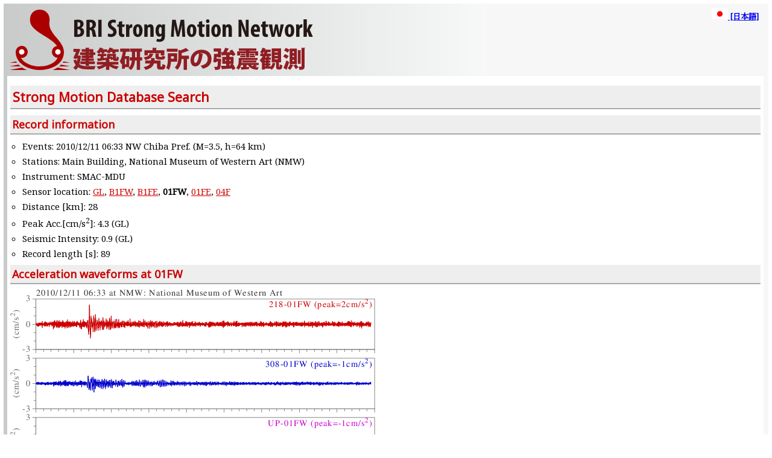

--- FILE ---
content_type: text/html; charset=UTF-8
request_url: https://smo.kenken.go.jp/smdb/index.php?act=draw&target=wave&id=201012110633NMW.ac&lab=01FW
body_size: 3494
content:
<!DOCTYPE html>
<html lang="en" dir="ltr">
<head>
<meta charset="utf-8" />
<link rel="shortcut icon" href="/sites/default/files/logo_smo_32x32.png" type="image/png" />
<link rel="preconnect" href="https://fonts.gstatic.com">
<link href="https://fonts.googleapis.com/css2?family=Noto+Sans&family=Noto+Sans+JP&family=Noto+Serif&family=Noto+Serif+JP&family=Roboto+Mono&display=swap" rel="stylesheet">
<meta http-equiv="Content-Style-Type" content="text/css" />
<meta http-equiv="Content-Script-Type" content="text/javascript" />
<link rel="stylesheet" type="text/css" href="/smdb/css/layout.css" />
<title>BRI Strong Motion Network</title>
  <script type='text/javascript' src='js/jquery-1.2.6.min.js'></script>
  <script type='text/javascript' src='js/jquery.tablesorter.js'></script>
  <script type='text/javascript' src='js/jquery.tablesorter.widgets.js'></script>
  <script>
  $(document).ready(function() {
    $('#sortable').tablesorter({
      sortList : [[0,0]]
    });
  });
  </script>
</head>
<body>
<div id="page"><!-- start of page block -->
  <div id="header"><!-- start of header block -->
  <div class="switcher">
    <a href='/smdb/index.php?lang=ja'><img src='images/flag_jp.svg' height=18 width=27 alt='jp' /> [日本語]</a>
  </div>
  <div class="logo">
    <a href="http://smo.kenken.go.jp/"><img src="/smdb/images/logo_smo.svg" height=100 width=100 alt="logo" /></a>
    <img src="images/smo_title.svg" height=84 width=400 alt="BRI Strong Motion Network" />
  </div>
  </div><!-- end of header block -->
  <div id="container"><!-- start of container -->
    <div id="main"><!-- start of main block -->
<h1>Strong Motion Database Search</h1>
<h2>Record information</h2>
<div class='sm_list'><ul>
<li>Events: 2010/12/11 06:33 NW Chiba Pref. (M=3.5, h=64 km)</li>
<li>Stations: Main Building, National Museum of Western Art (NMW)</li>
<li>Instrument: SMAC-MDU</li>
<li>Sensor location: <a href='/smdb/index.php?act=draw&target=wave&id=201012110633NMW.ac&lab=GL'>GL</a>, <a href='/smdb/index.php?act=draw&target=wave&id=201012110633NMW.ac&lab=B1FW'>B1FW</a>, <a href='/smdb/index.php?act=draw&target=wave&id=201012110633NMW.ac&lab=B1FE'>B1FE</a>, <b>01FW</b>, <a href='/smdb/index.php?act=draw&target=wave&id=201012110633NMW.ac&lab=01FE'>01FE</a>, <a href='/smdb/index.php?act=draw&target=wave&id=201012110633NMW.ac&lab=04F'>04F</a></li>
<li>Distance [km]: 28</li>
<li>Peak Acc.[cm/s<sup>2</sup>]: 4.3  (GL)</li>
<li>Seismic Intensity: 0.9 (GL)</li>
<li>Record length [s]: 89</li>
</ul>
</div>
<h2>Acceleration waveforms at 01FW</h2>
<div class='sm_wave'><img src='/smdb/waves/2010/201012110633NMW_01FW_acc.png' width='612' height='334' alt='waveform' /></div>
<h2>Pseudo response spectra at 01FW</h2>
<div class='sm_psv'><img src='/smdb/waves/2010/201012110633NMW_01FW_psv.png' width='347' height='478' alt='sv graph' /></div>
<div class='sm_list'><ul>
</ul></div>
<hr />
<p><a href='/smdb/index.php'>[Return to search form]</a></p>

    </div><!-- end of main block -->
    </div><!-- end of container -->
  <div id="footer"><!-- start of footer block -->
  <div class="logo">
    <a href="http://www.kenken.go.jp/" target="_blank"><img src="/smdb/images/bri.gif" alt="BRI" /></a>
    <a href="http://iisee.kenken.go.jp/" target="_blank"><img src="/smdb/images/iisee.gif" alt="IISEE" /></a>
  </div>
  <div class="copyright">
    &copy;2026 Building Research Institute
  </div>
  </div><!-- end of footer block -->
</div><!-- end of page block -->
</body>
</html>


--- FILE ---
content_type: text/css
request_url: https://smo.kenken.go.jp/smdb/css/layout.css
body_size: 2376
content:
@charset "UTF-8";
@import "style.css";
@import "dbform.css";

/* ids and classes for layout are defined hereinafter */
/* page block */
#page {
  width: auto;
  background-color: #f7f7f7;
  background-image: url("../images/bg.png");
  background-repeat: repeat-y;
  margin: 6px;
}
/* header block */
#header {
  height: 120px;
/*
  width: 100%;
  background-color: #f7f7f7;
  background-image: url("../images/bg.png");
  background-repeat: repeat-y;
*/
}
#header .logo {
  padding: 10px;
}
#header h1 {
  display: none;
/*font-size: 300%;
  font-weight: bold;
  margin: 0;
  padding: 10px;
  color: #fff;
  background-color: transparent;
  border: none;
*/
}
#header .switcher {
  float: right;
  font-size: small;
  font-weight: bold;
  margin: 8px 16px;
}
/* container including menu and main blocks */
#container {
/*
  background-color: #f7f7f7;
  background-image: url("../images/bg.png");
  background-repeat: repeat-y;
*/
}

/* main block in container */
#main {
  margin-left: 6px;
  margin-right: 8px;
  padding: 5px;
  background: #fff;
}
#main a {
  color: #c00;
  text-decoration: underline;
}
.main a:link, a:visited, a:active {
  color: #c00;
  text-decoration: underline;
}
#main a:hover {
  color: #f00;
  text-decoration: none;
}

/* footer block */
#footer {
  clear: both;
  height: 60px;
  font-size: small;
  color: #333;
  text-align: center;
  vertical-align: middle;
  margin: 0;
  padding: 0;
/*
  background-color: #f7f7f7;
  background-image: url("../images/bg.png");
  background-repeat: repeat-y;
*/
}
#footer .logo {
  float: left;
  margin: 4px 12px;
}
#footer .copyright {
  float: right;
  font-size: small;
  font-style: italic;
  color: #333;
  text-align: left;
  margin: 4px 12px;
}

th.tablesorter-headerUnSorted { 
    background-image: url("images/white-unsorted.gif");
    background-repeat: no-repeat;
    background-position: center left;
    padding-left: 16px;
}
th.tablesorter-headerAsc { 
    background-image: url("images/white-asc.gif");
    background-repeat: no-repeat;
    background-position: center left;
    padding-left: 16px;
}
th.tablesorter-headerDesc { 
    background-image: url("images/white-desc.gif");
    background-repeat: no-repeat;
    background-position: center left;
    padding-left: 16px;
}
